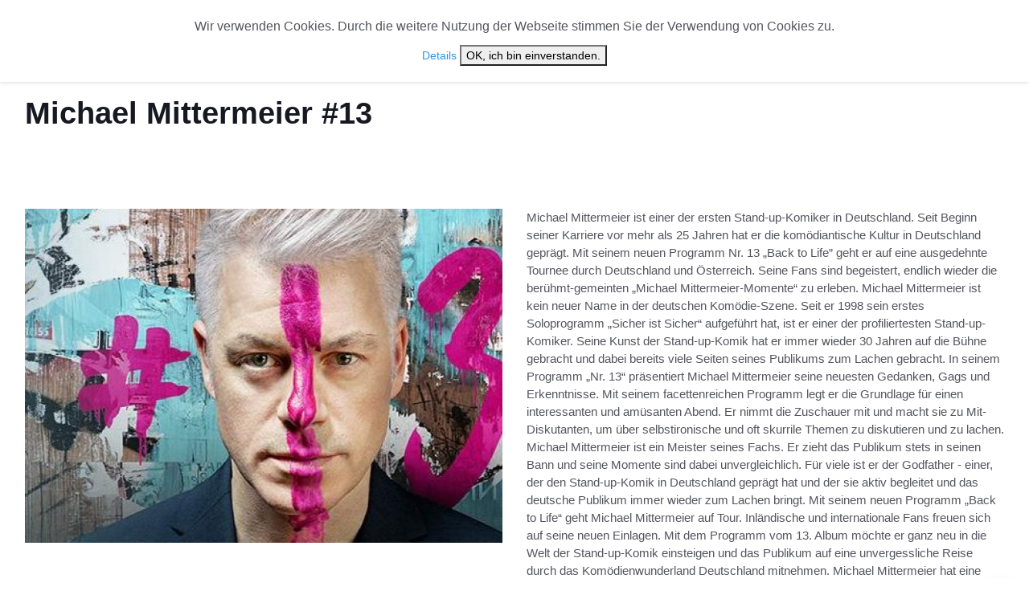

--- FILE ---
content_type: text/html; charset=UTF-8
request_url: https://www.kunst-kultur-checker.de/veranstaltung/8988_michael-mittermeier--13
body_size: 4784
content:
<!DOCTYPE html>
<html lang="de">
<head>
        <!-- Google Tag Manager -->
    <script>(function(w,d,s,l,i){w[l]=w[l]||[];w[l].push({'gtm.start':
                new Date().getTime(),event:'gtm.js'});var f=d.getElementsByTagName(s)[0],
            j=d.createElement(s),dl=l!='dataLayer'?'&l='+l:'';j.async=true;j.src=
            'https://www.googletagmanager.com/gtm.js?id='+i+dl;f.parentNode.insertBefore(j,f);
        })(window,document,'script','dataLayer','GTM-WR5XHM6');</script>
    <!-- End Google Tag Manager -->
    

    <meta charset="utf-8">
    <!--[if IE]><meta http-equiv='X-UA-Compatible' content='IE=edge,chrome=1'><![endif]-->
    <meta name="viewport" content="width=device-width, initial-scale=1, shrink-to-fit=no" />
    <meta name="verification" content="0a3c7793fdd0b465f9e8cda43928ce10" />

    
                
        
            
                
    
        <meta property="og:type" content="website" />

                    <meta property="og:title" content="Michael Mittermeier #13" />
    






                    <meta property="og:description" content="Erleben Sie den &quot;#13 Stand-up-Godfather&quot; Michael Mittermeier live! Eine Show voller Witz und Humor - erfreuen Sie sich an Michael Mittermeiers Programm Nr. 13. Lache nicht nur, sondern staunen Sie auch! Unterhaltung und Comedy auf höchstem Niveau. Jetzt Tickets sichern und Michael Mittermeier live erleben!" />
    

        
    
                        <meta property="og:image" content="https://www.kunst-kultur-checker.de/Mediadaten/Veranstaltungen/763/image-thumb__763__kultur-checker-copyright_meta_1200x630_cover/michael-mittermeier--13.jpg" />
                    
    <meta property="og:site_name" content="Kunst Kultur Checker">

    <title>Michael Mittermeier #13 | Kunst und Kultur Checker</title>
    <meta name="description" content="Erleben Sie den &quot;#13 Stand-up-Godfather&quot; Michael Mittermeier live! Eine Show voller Witz und Humor - erfreuen Sie sich an Michael Mittermeiers Programm Nr. 13. Lache nicht nur, sondern staunen Sie auch! Unterhaltung und Comedy auf höchstem Niveau. Jetzt Tickets sichern und Michael Mittermeier live erleben!" />

    <link href="/cache-buster-1671022865/static/css/googlefonts.css" media="screen" rel="stylesheet" type="text/css" />
<link href="/cache-buster-1647520150/static/css/bootstrap.min.css" media="screen" rel="stylesheet" type="text/css" />
<link href="https://stackpath.bootstrapcdn.com/font-awesome/4.7.0/css/font-awesome.min.css" media="screen" rel="stylesheet" type="text/css" />
<link href="/cache-buster-1647520151/static/css/font-icons.css" media="screen" rel="stylesheet" type="text/css" />
<link href="/cache-buster-1678199615/static/css/owl.carousel.min.css" media="screen" rel="stylesheet" type="text/css" />
<link href="/cache-buster-1678199615/static/css/owl.theme.default.min.css" media="screen" rel="stylesheet" type="text/css" />
<link href="/cache-buster-1671461859/static/css/style.css" media="screen" rel="stylesheet" type="text/css" />
<link href="/cache-buster-1678199615/static/css/kulturchecker.css" media="screen" rel="stylesheet" type="text/css" />
<link href="/cache-buster-1647520151/static/img/favicon.ico" rel="shortcut icon" />
<link href="/static/img/apple-touch-icon.png" rel="apple-touch-icon" />
<link href="/cache-buster-1647520151/static/img/apple-touch-icon-72x72.png" rel="apple-touch-icon" sizes="72x72" />
<link href="/cache-buster-1647520151/static/img/apple-touch-icon-114x114.png" rel="apple-touch-icon" sizes="114x114" />
    <script src="/cache-buster-1647520160/static/js/lazysizes.min.js"></script>



</head>

<body class="style-music single-post">

<!-- Google Tag Manager (noscript) -->
<noscript><iframe src="https://www.googletagmanager.com/ns.html?id=GTM-WR5XHM6"
                  height="0" width="0" style="display:none;visibility:hidden"></iframe></noscript>
<!-- End Google Tag Manager (noscript) -->


<!-- Preloader -->
<div class="loader-mask">
    <div class="loader">
        <div></div>
    </div>
</div>

<!-- Bg Overlay -->
<div class="content-overlay"></div>

<!-- Sidenav -->
<header class="sidenav" id="sidenav">

    <!-- close -->
    <div class="sidenav__close">
        <button class="sidenav__close-button" id="sidenav__close-button" aria-label="close sidenav">
            <i class="ui-close sidenav__close-icon"></i>
        </button>
    </div>

    <!-- Nav -->
    <nav class="sidenav__menu-container">
        <ul class="sidenav__menu" role="menubar">
            <li>
                <a href="/" class="sidenav__menu-url">Start</a>
            </li>
            <li>
                <a href="#" class="sidenav__menu-url">Orte</a>
                <button class="sidenav__menu-toggle" aria-haspopup="true" aria-label="Open dropdown"><i class="ui-arrow-down"></i></button>
                <ul class="sidenav__menu-dropdown">
                                            <li><a href="/orte/deutschland/nordrhein-westfalen/oberhausen">Oberhausen</a></li>
                                            <li><a href="/orte/deutschland/sachsen/leipzig">Leipzig</a></li>
                                            <li><a href="/orte/deutschland/sachsen/dresden">Dresden</a></li>
                                            <li><a href="/orte/deutschland/baden-wuerttemberg/stuttgart">Stuttgart</a></li>
                                            <li><a href="/orte/deutschland/bayern/fuessen">Füssen</a></li>
                                            <li><a href="/orte/deutschland/hamburg/hamburg">Hamburg</a></li>
                                            <li><a href="/orte/deutschland/bayern/augsburg">Augsburg</a></li>
                                            <li><a href="/orte/deutschland/hessen/offenbach-am-main">Offenbach am Main</a></li>
                                            <li><a href="/orte/deutschland/brandenburg/eisenhuettenstadt">Eisenhüttenstadt</a></li>
                                            <li><a href="/orte/deutschland/bayern/muenchen">München</a></li>
                                        <li><a href="/orte/uebersicht">Übersicht</a></li>
                </ul>
            </li>
            <li>
                <a href="#" class="sidenav__menu-url">Veranstaltungstyp</a>
                <button class="sidenav__menu-toggle" aria-haspopup="true" aria-label="Open dropdown"><i class="ui-arrow-down"></i></button>
                <ul class="sidenav__menu-dropdown">
                    
                        <li><a href="/genre/50-konzerte">Konzerte</a></li>
                    
                        <li><a href="/genre/51-kultur">Kultur</a></li>
                    
                        <li><a href="/genre/53-musical-und-show">Musical &amp; Show</a></li>
                    
                        <li><a href="/genre/54-humor">Humor</a></li>
                                    </ul>
            </li>
            <li>
                <a href="/news" class="sidenav__menu-url">News</a>
            </li>
            <li>
                <a href="/cast" class="sidenav__menu-url">Cast Übersicht</a>
            </li>

        </ul>
    </nav>

    <div class="socials sidenav__socials">

                                            </div>
</header> <!-- end sidenav -->

<main class="main oh" id="main">

    <!-- Top Bar -->
    <div class="top-bar d-none d-lg-block">
        <div class="container">
            <div class="row">

                <!-- Top menu -->
                                                                                                                
                <!-- Socials -->
                <div class="col-lg-6">
                    <div class="socials nav__socials socials--nobase socials--white justify-content-end">
                                                                                                                                            </div>
                </div>

            </div>
        </div>
    </div> <!-- end top bar -->

    <!-- Navigation -->
    <header class="nav">

        <div class="nav__holder nav--sticky">
            <div class="container relative">
                <div class="flex-parent">

                    <!-- Side Menu Button -->
                    <button class="nav-icon-toggle" id="nav-icon-toggle" aria-label="Seitenmenü">
              <span class="nav-icon-toggle__box">
                <span class="nav-icon-toggle__inner"></span>
              </span>
                    </button>

                    <!-- Logo -->
                    <a href="/" class="logo">
                        <img class="logo__img" src="/static/images/KKC-Logo.png" alt="kunst-Kultur-Checker Logo" style="height: 50px;">
                    </a>

                    <!-- Nav-wrap -->
                    <nav class="flex-child nav__wrap d-none d-lg-block">
                        <ul class="nav__menu">

                            <li class="active">
                                <a href="/">Start</a>
                            </li>

                            <li class="nav__dropdown">
                                <a href="/">Orte</a>

                                <ul class="nav__dropdown-menu">
                                    
                                        <li><a href="/orte/deutschland/nordrhein-westfalen/oberhausen">Oberhausen</a></li>

                                    
                                        <li><a href="/orte/deutschland/sachsen/leipzig">Leipzig</a></li>

                                    
                                        <li><a href="/orte/deutschland/sachsen/dresden">Dresden</a></li>

                                    
                                        <li><a href="/orte/deutschland/baden-wuerttemberg/stuttgart">Stuttgart</a></li>

                                    
                                        <li><a href="/orte/deutschland/bayern/fuessen">Füssen</a></li>

                                    
                                        <li><a href="/orte/deutschland/hamburg/hamburg">Hamburg</a></li>

                                    
                                        <li><a href="/orte/deutschland/bayern/augsburg">Augsburg</a></li>

                                    
                                        <li><a href="/orte/deutschland/hessen/offenbach-am-main">Offenbach am Main</a></li>

                                    
                                        <li><a href="/orte/deutschland/brandenburg/eisenhuettenstadt">Eisenhüttenstadt</a></li>

                                    
                                        <li><a href="/orte/deutschland/bayern/muenchen">München</a></li>

                                                                        <li><a href="/orte/uebersicht">Übersicht</a></li>
                                    <li><a href="/va-ort/uebersicht">Veranstaltungsorte</a></li>
                                </ul>
                            </li>

                            <li class="nav__dropdown">
                                <a href="/">Veranstaltungstyp</a>
                                <ul class="nav__dropdown-menu">
                                                                            <li><a href="/genre/50-konzerte">Konzerte</a></li>
                                                                            <li><a href="/genre/51-kultur">Kultur</a></li>
                                                                            <li><a href="/genre/53-musical-und-show">Musical &amp; Show</a></li>
                                                                            <li><a href="/genre/54-humor">Humor</a></li>
                                                                    </ul>
                            </li>

                            <li class="">
                                <a href="/news">News</a>
                            </li>

                            <li class="">
                                <a href="/cast" class="sidenav__menu-url">Cast Übersicht</a>
                            </li>



                        </ul> <!-- end menu -->
                    </nav> <!-- end nav-wrap -->

                    <!-- Nav Right -->
                    <div class="nav__right">

                                                                                                                                                                                                                                                                                                                                                
                    </div> <!-- end nav right -->

                </div> <!-- end flex-parent -->
            </div> <!-- end container -->

        </div>
    </header> <!-- end navigation -->


        <!-- Breadcrumbs -->
    <div class="container">
        <ul class="breadcrumbs">
            <li class="breadcrumbs__item">
                <a href="/" class="breadcrumbs__url">Start</a>
            </li>
            <li class="breadcrumbs__item breadcrumbs__item--current">
                Michael Mittermeier #13
            </li>
        </ul>
    </div>

    <div class="main-container container" id="main-container">

        <!-- Content -->
        <div class="row">

            <div class="col-lg-12 blog__content mb-72">
                <h1 class="page-title">Michael Mittermeier #13</h1>
            </div>
            <!-- Posts -->
            <div class="col-lg-12 blog__content mb-72">


                <div class="row card-row">

                        <div class="col-md-6">
                            <article class="entry card">
                                <div class="entry__img-holder card__img-holder">
                                        <div class="thumb-container thumb-70">
                                                                                            <img data-src="/Mediadaten/Veranstaltungen/763/image-thumb__763__kultur-checker-copyright_614x460_cover/michael-mittermeier--13.jpg"
                                                     src="/static/img/empty.png" class="entry__img lazyload"
                                                     alt="Michael Mittermeier #13"/>
                                                                                    </div>
                                </div>
                            </article>
                        </div>
                    <div class="col-md-6 blog__content mb-72">
                        Michael Mittermeier ist einer der ersten Stand-up-Komiker in Deutschland. Seit Beginn seiner Karriere vor mehr als 25 Jahren hat er die komödiantische Kultur in Deutschland geprägt. Mit seinem neuen Programm Nr. 13 „Back to Life” geht er auf eine ausgedehnte Tournee durch Deutschland und Österreich. Seine Fans sind begeistert, endlich wieder die berühmt-gemeinten „Michael Mittermeier-Momente“ zu erleben.

Michael Mittermeier ist kein neuer Name in der deutschen Komödie-Szene. Seit er 1998 sein erstes Soloprogramm „Sicher ist Sicher“ aufgeführt hat, ist er einer der profiliertesten Stand-up-Komiker. Seine Kunst der Stand-up-Komik hat er immer wieder 30 Jahren auf die Bühne gebracht und dabei bereits viele Seiten seines Publikums zum Lachen gebracht.

In seinem Programm „Nr. 13“ präsentiert Michael Mittermeier seine neuesten Gedanken, Gags und Erkenntnisse. Mit seinem facettenreichen Programm legt er die Grundlage für einen interessanten und amüsanten Abend. Er nimmt die Zuschauer mit und macht sie zu Mit-Diskutanten, um über selbstironische und oft skurrile Themen zu diskutieren und zu lachen.

Michael Mittermeier ist ein Meister seines Fachs. Er zieht das Publikum stets in seinen Bann und seine Momente sind dabei unvergleichlich. Für viele ist er der Godfather - einer, der den Stand-up-Komik in Deutschland geprägt hat und der sie aktiv begleitet und das deutsche Publikum immer wieder zum Lachen bringt.

Mit seinem neuen Programm „Back to Life“ geht Michael Mittermeier auf Tour. Inländische und internationale Fans freuen sich auf seine neuen Einlagen. Mit dem Programm vom 13. Album möchte er ganz neu in die Welt der Stand-up-Komik einsteigen und das Publikum auf eine unvergessliche Reise durch das Komödienwunderland Deutschland mitnehmen.

Michael Mittermeier hat eine Karriere voller Erfolge und Erfahrungen hinter sich. Mit seinem Programm Nr. 13 will er sein Publikum erneut zum Lachen und Nachdenken anregen. Er ist überzeugt, dass ein gemeinsames Lachen die Welt verbindet. In Deutschland ist er eine Institution der Stand-up-Komik und er verspricht auch, seine Fans niemals zu enttäuschen. Also, macht euch bereit für einen grandiosen Abend mit dem Stand-up-Godfather Michael Mittermeier!
                    </div>
                </div>
            </div> <!-- end posts -->


        </div> <!-- end content -->
        <h2 class="page-title">Termine</h2>
                <hr>

                    </div> <!-- end main container -->





    <!-- Footer -->
<footer class="footer footer--dark footer--bg-img" style="background-image: url('/static/img/content/footer/footer_bg_img.jpg');">
    <div class="container">
        <div class="footer__widgets">
            <div class="row">

                <div class="col-lg-3 col-md-6">
                    <aside class="widget widget-logo">
                        <a href="/">
                            <img class="logo__img" src="/static/images/KKC-Logo.png" alt="kunst-Kultur-Checker Logo">
                        </a>
                        <p class="copyright">
                            &copy; 2026 Kunst &amp; Kultur Checker
                        </p>
                        <div class="socials socials--large socials--rounded mb-24">
                                                                                                                                                                    </div>
                    </aside>
                </div>

                <div class="col-lg-2 col-md-6">
                    <aside class="widget widget_nav_menu">
                        <h4 class="widget-title">Weitere Links</h4>
                        <ul>
                                                            <li><a href="/ueber-uns/Impressum" >Impressum</a></li>
                                                            <li><a href="/ueber-uns/Datenschutzerkl%C3%A4rung" >Datenschutzerklärung</a></li>
                                                    </ul>
                    </aside>
                </div>



            </div>
        </div>
    </div> <!-- end container -->
</footer> <!-- end footer -->


<div id="cookie-popup">
    <div class="hinweis">
        <p>Wir verwenden Cookies. Durch die weitere Nutzung der Webseite stimmen Sie der Verwendung von Cookies zu.</p>
    </div>
    <span class="more">
      <a href="/ueber-uns/Datenschutzerkl%C3%A4rung">Details</a>
    </span>
    <button onclick='cookieOk()'>OK, ich bin einverstanden.</button>
</div>



    <div id="back-to-top">
        <a href="#top" aria-label="nach oben"><i class="ui-arrow-up"></i></a>
    </div>

</main> <!-- end main-wrapper -->


<!-- jQuery Scripts -->

<script src="/cache-buster-1647520160/static/js/jquery.min.js"></script>
<script src="/cache-buster-1647520159/static/js/bootstrap.min.js"></script>
<script src="/cache-buster-1647520159/static/js/easing.min.js"></script>
<script src="/cache-buster-1647520160/static/js/owl-carousel.min.js"></script>
<script src="/cache-buster-1647520159/static/js/flickity.pkgd.min.js"></script>
<script src="/cache-buster-1647520160/static/js/jquery.newsTicker.min.js"></script>
<script src="/cache-buster-1647520160/static/js/modernizr.min.js"></script>
<script src="/cache-buster-1679340020/static/js/jquery.cookie.js"></script>
<script src="/cache-buster-1677700646/static/js/scripts.js"></script>
<script src="/cache-buster-1671486983/static/js/custom.js"></script>

<script>
    $( document ).ready(function() {
        if ($.cookie('setCookieHinweis') == null ){
            $('#cookie-popup').show();
        }else{
            $('#cookie-popup').hide();
        }
    });
</script>

<script>
    $('.owl-carousel').owlCarousel({
        loop:true,
        margin:10,
        responsiveClass:true,
        navText: ["<i class='fa fa-angle-left'></i>","<i class='fa fa-angle-right'></i>"],
        responsive:{
            0:{
                items:1,
                nav:true
            },
            600:{
                items:3,
                nav:false
            },
            1000:{
                items:5,
                nav:true,
                loop:false
            }
        }
    })
</script>
</body>
</html>